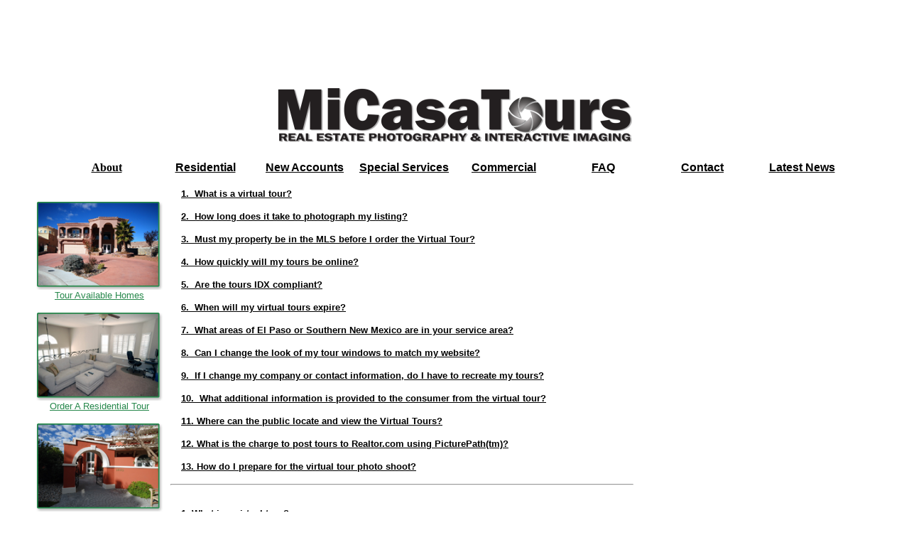

--- FILE ---
content_type: text/html
request_url: http://micasatours.com/Pages/FAQ.htm
body_size: 6340
content:
<html>

<head>
<meta http-equiv="Content-Language" content="en-us">
<meta http-equiv="Content-Type" content="text/html; charset=windows-1252">
<title>FAQ for MicasaTours.com</title>
<style>
<style type="text/css">
<!--
a:link {text-decoration: none}
a:visited {text-decoration: none}
a:active {text-decoration: none}
a:hover {text-decoration: none}
-->
</style>
</style>
<meta name="keywords" content="Virtual Tour Service Provider, El Paso Texas, Southern New Mexico, Las Cruces New Mexico, Phototography, real estate support services">
<meta name="description" content="A full service interactive virtual tour service provider for El Paso and Southern New Mexico. ">
</head>

<body style="font-family: Arial; font-size: 12pt; color: #000000; line-height: 150%; text-decoration: none; margin-left: 10; margin-right: 10; background-attachment: fixed" bgcolor="#FFFFFF" text="#780707" link="#27884C" vlink="#59AD81" alink="#59AD81" topmargin="0" leftmargin="0" rightmargin="0" bottommargin="0">

<div align="center">

<div class="edit" id="n0">
	<table border="0" cellpadding="0" cellspacing="0" width="1200" bgcolor="#FFFFFF">
	<tr>
		<td valign="bottom" colspan="10" height="200" bgcolor="#FFFFFF">
		<p align="center"><a href="../index.htm">
		<img border="0" src="../images/mct_500_Logo.png" width="500" height="76"></a></td>
	</tr>
	<tr>
		<td valign="bottom" align="center" height="25" bgcolor="#FFFFFF" width="150">
		&nbsp;</td>
		<td valign="bottom" align="center" height="25" colspan="2" bgcolor="#FFFFFF" width="150">
		&nbsp;</td>
		<td valign="bottom" align="center" height="25" bgcolor="#FFFFFF" width="150">
		&nbsp;</td>
		<td valign="bottom" align="center" height="25" bgcolor="#FFFFFF" width="150">
		&nbsp;</td>
		<td valign="bottom" align="center" height="25" colspan="2" bgcolor="#FFFFFF" width="150">
		&nbsp;</td>
		<td valign="bottom" align="center" height="25" bgcolor="#FFFFFF" width="150">
		&nbsp;</td>
		<td valign="bottom" align="center" height="25" bgcolor="#FFFFFF" width="150">
		&nbsp;</td>
		<td valign="bottom" align="center" height="25" bgcolor="#FFFFFF" width="150">
		&nbsp;</td>
		</tr>
	<tr>
		<td valign="top" align="center" height="10" colspan="10" bgcolor="#FFFFFF" width="1200">
		<table border="0" width="1120" cellpadding="0">
			<tr>
				<td align="center" width="140">
		<font face="Verdana"><b>
		<a href="about.htm"><font color="#000000">About</font></a></b></td>
				<td align="center" width="140">
		<b>
		<a href="residential.htm"><font color="#000000">Residential</font></a></b></td>
				<td align="center" width="140">
		<b>
				<a href="account.htm"><font color="#000000">New Accounts</font></a></b></td>
				<td align="center" width="140">
		<b><a href="special.htm"><font color="#000000">Special Services</font></a></b></td>
				<td align="center" width="140">
		<b>
		<a href="commercial_01.htm"><font color="#000000">Commercial</font></a></b></td>
				<td align="center" width="140">
		<b>
		<a href="FAQ.htm"><font color="#000000">FAQ</font></a></b></td>
				<td align="center" width="140">
		<b>
		<a href="contact.htm"><font color="#000000">Contact</font></a></b></font></td>
				<td align="center" width="140">
		<font color="#000000"><b>
		<a target="_blank" href="http://www.micasatours.wordpress.com">
		<font color="#000000">Latest News</font></a></b></font></td>
			</tr>
		</table>
		</td>
		</tr>
	<tr>
		<td valign="top" align="center" height="10" colspan="10" bgcolor="#FFFFFF" width="1200">
		&nbsp;</td>
		</tr>
	<tr>
		<td valign="top" colspan="2" bgcolor="#FFFFFF">
		<p align="center"><br>
<a href="homes.htm">
<img border="0" src="../images/ext_01.png" width="178" height="125" longdesc="../Tour Available Homes &amp; Properties"><br>
<font size="2">Tour Available Homes</font></a></p>
		<p align="center"><a href="residential.htm">
		<img border="0" src="../images/interior.png" width="178" height="125" longdesc="../Order A Residential Virtual Tour Here!" alt=""><br>
		<font size="2">Order A Residential Tour</font></a></p>
		<p align="center"><a href="realtor.htm">
		<img border="0" src="../images/gate.png" width="178" height="125"><br>
		<font size="2">REALTORS</font></a></p>
		<p><br>
		<br>
		<br>
		<br>
		<br>
		<br>
		<br>
		<br>
		<br>
		<br>
&nbsp;</p>
		<p align="center">
		<a href="http://www.realestatephotographers.org" target="_blank">
		<img src="../images/REPA-Logo-WF3.gif" width="200" height="37" align="middle" alt="Member Real Estate Photographers of America and International"></a><br>
		<br>
		<a href="http://www.ivrpa.org" target="_blank">
		<img src="../images/ivrpa-logo-2016.png" width="125" height="62" alt="Member International Virtual Reality Photographers Association" longdesc="../Member International Virtual Reality Photographers Association"></a><br>
		<br>
		<a href="http://www.VrGuild.net" target="_blank">
		<img src="../images/VR73_r1_c1b.jpg" width="200" height="39" alt="Member VR Guild"></a><p>&nbsp;</p>
		<p>&nbsp;</td>
		<td valign="top" colspan="8" bgcolor="#FFFFFF">
		<p style="line-height: 100%; margin-left: 15px; margin-right: 10px">
<font size="2"><b><a href="#1._What_is_a_virtual_tour"><font color="#000000">1.&nbsp; What is a 
virtual tour?</font></a></b></font></p>
		<p style="line-height: 100%; margin-left: 15px; margin-right: 10px">
		<font size="2"><b>
		<a href="#2._How_long_does_it_take_to_photograph_my_listing">
		<font color="#000000">2.&nbsp; 
		How long does it take to photograph my listing? </font> </a></b></font></p>
		<p style="line-height: 100%; margin-left: 15px; margin-right: 10px">
		<font size="2" color="#000000"><b>
		<a href="#3._Must_my_property_be_in_the_MLS_before_I_order_the_Virtual_Tour">
		<font color="#000000">3.&nbsp; Must my property be in the MLS before I 
		order the Virtual Tour?</font></a></b></font></p>
		<p style="line-height: 100%; margin-left: 15px; margin-right: 10px">
		<a href="#3._How_quickly_will_my_tours_be_online_">
		<font size="2" color="#000000"><b>4</b></font></a><b><font size="2"><a href="#3._How_quickly_will_my_tours_be_online_"><font color="#000000">.&nbsp; 
		How quickly will my tours be online? </font> </a></font></b></p>
		<p style="line-height: 100%; margin-left: 15px; margin-right: 10px"><b>
		<font size="2"><a href="#4._Are_your_tours_IDX_compliant_">
		<font color="#000000">5.&nbsp; Are 
		the tours IDX compliant?</font></a></font></b></p>
		<p style="line-height: 100%; margin-left: 15px; margin-right: 10px">
		<font size="2"><b><a href="#5._When_will_my_virtual_tours_expire_">
		<font color="#000000">6.&nbsp; 
		When will my virtual tours expire? </font> </a></b></font></p>
		<p style="line-height: 100%; margin-left: 15px; margin-right: 10px">
		<font size="2">
		<a href="#6._How_many_scenes_can_be_included_in_each_tour"><b>
		<font color="#000000">7.&nbsp; 
		</font></b> </a>
		<b>
		<a name="6._How_many_scenes_can_be_included_in_each_tour0" href="#6._How_many_scenes_can_be_included_in_each_tour">
		<font color="#000000">What areas of El Paso or Southern New Mexico are 
		in your service area?</font></a></b><a href="#6._How_many_scenes_can_be_included_in_each_tour"><font color="#000000">
		</font> </a></font></p>
		<p style="line-height: 100%; margin-left: 15px; margin-right: 10px"><b>
		<font size="2">
		<a href="#6._How_many_scenes_can_be_included_in_each_tour">
		<font color="#000000">8.&nbsp; Can 
		I change the look of my tour windows to match my website? </font> </a></font></b>
		</p>
		<p style="line-height: 100%; margin-left: 15px; margin-right: 10px">
		<font size="2"><b>
		<a href="#8._If_I_change_my_company_or_contact_information,_do_I_have_to_recreate_my_tours_">
		<font color="#000000">9.&nbsp; If I change my company or contact information, do I have to 
		recreate my tours?</font></a><font color="#000000"> </font> </b></font></p>
		<p style="line-height: 100%; margin-left: 15px; margin-right: 10px">
		<b>
		<font size="2">
		<a href="#9._Can_I_place_a_link_to_school_reports_and_city_information_on_my_tours_">
		<font color="#000000">10.&nbsp;</font></a><a name="9._Can_I_place_a_link_to_school_reports_and_city_information_on_my_tours_0" href="#9._Can_I_place_a_link_to_school_reports_and_city_information_on_my_tours_"><font color="#000000"> 
		What additional information is provided to the consumer from the virtual 
		tour?</font></a></font></b></p>
		<p style="line-height: 100%; margin-left: 15px; margin-right: 10px">
		<font size="2"><b><a href="#13._Where_do_you_link_the_tours_out_to_">
		<font color="#000000">11. Where can the public locate and view the 
		Virtual Tours? </font> </a></b></font></p>
		<p style="line-height: 100%; margin-left: 15px; margin-right: 10px">
		<font size="2"><b>
		<a href="#14._What_is_the_charge_to_post_tours_to_Realtor.com_using_PicturePath(tm)_">
		<font color="#000000">12. What is the charge to post tours to Realtor.com using 
		PicturePath(tm)? </font> </a></b></font></p>
		<p style="line-height: 100%; margin-left: 15px; margin-right: 10px"><b>
		<font size="2">
		<a href="#15._How_do_I_prepare_for_the_virtual_tour_photo_shoot">
		<font color="#000000">13. How 
		do I prepare for the virtual tour photo shoot?</font></a></font></b></p>
		<hr width="65%" align="left">
		<p style="line-height: 100%; margin-left: 15px; margin-right: 10px"><br>
		<font size="2"><b><a name="1._What_is_a_virtual_tour">1. What is a 
		virtual tour?</a></b><br>
		A virtual tour is a display of interactive photographic scenes that 
		feature your property and give web site visitors the best sense of being 
		there. Virtual tours are highly effective and are quickly becoming the 
		industry standard of web marketing tools.<br>
		<br>
		<b><a name="2._How_long_does_it_take_to_photograph_my_listing">2. How 
		long does it take to photograph my listing?</a> </b><br>
		The typical photo shoot is between 30 -45 minutes depending on the size of the property. We make sure to 
		photograph the property thoroughly ensuring that your property has 
		complete photographic coverage.</font><p style="line-height: 100%; margin-left: 15px; margin-right: 10px">
		<font size="2"><b>
		<a name="3._Must_my_property_be_in_the_MLS_before_I_order_the_Virtual_Tour">
		3. Must my property be in the MLS before I order the Virtual Tour?</a><br>
		</b>No, while it preferred that that the property be an active listing, 
		we can photograph the property and prepare the Virtual Tour prior to 
		activating the listing. Upon complete of the tour, you will be notified 
		and provided a link to review the tour. When you have activated the 
		listing, you must provide the relevant information to MiCasaTours.com.<br>
		<br>
		<a name="3._How_quickly_will_my_tours_be_online_"><b>4</b></a><b><a name="3._How_quickly_will_my_tours_be_online_">. How quickly will 
		my tours be online? </a></b><br>
		Virtual Tours are typically processed within 24 hours of being 
		photographed. There may be a delay if your tour is shot over a weekend 
		or prior to a holiday.<br>
		<br>
		<a name="4._Are_your_tours_IDX_compliant_"><b>5</b></a><b><a name="4._Are_your_tours_IDX_compliant_">. Are your tours IDX 
		compliant? </a></b><br>
		Yes. We offer multiple viewing formats for each virtual tour. The 
		different formats are viewable by clicking on unique links that we can 
		provide. Each type of tour has a varying degree of feature restriction 
		so as to allow you to use the tour with the most features while still 
		while meeting the requirements of your local MLS. <br>
		<br>
		<a name="5._When_will_my_virtual_tours_expire_"><b>6</b></a><b><a name="5._When_will_my_virtual_tours_expire_">. When will my 
		virtual tours expire? </a></b><br>
		Your virtual tours will each expire after a 24 months period of time. 
		Tours uploaded to REALTOR.com will active on REALTOR.com until the 
		listing is sold or expired. 
		Each virtual tour can be renewed on an annual basis. <br>
		<br>
		<a name="6._How_many_scenes_can_be_included_in_each_tour"><b>7</b></a><b><a name="6._How_many_scenes_can_be_included_in_each_tour">. What 
		areas of El Paso or Southern New Mexico are in your service area?</a></b> <br>
		Service is available to virtually all of El Paso county, and Sunland 
		Park/ Santa Teresa, New Mexico without travel charges. Service to Las 
		Cruces, Alamogordo, Ruidoso and extreme outlying areas of El Paso county 
		may be subject to mileage charges. <a href="../images/service_map.pdf">
		See A Service Map Here.</a><br>
		<br>
		<a name="7._Can_I_change_the_skin_and_text_colors_of_my_tour_windows_">
		<b>8</b></a><b><a name="7._Can_I_change_the_skin_and_text_colors_of_my_tour_windows_">. Can I change the look of my tour windows to match my 
		existing website? </a></b>
		<br>
		Yes. You can choose any color you wish for the skin and text colors of 
		your tour windows and we format the tour to resemble your website. <br>
		<br>
		<a name="8._If_I_change_my_company_or_contact_information,_do_I_have_to_recreate_my_tours_">
		<b>9</b></a><b><a name="8._If_I_change_my_company_or_contact_information,_do_I_have_to_recreate_my_tours_">. If I change my company or contact information, do I have to recreate 
		my tours? </a></b><br>
		No. If you change your contact information, you simply need to let us 
		know and we will update the changes in your online profile. All of your 
		tours will automatically update and the existing links to the tours will 
		remain the same.<br>
		<br>
		<a name="9._Can_I_place_a_link_to_school_reports_and_city_information_on_my_tours_">
		<b>10</b></a><b><a name="9._Can_I_place_a_link_to_school_reports_and_city_information_on_my_tours_">. What additional information is provided to the consumer from the 
		virtual tour? </a></b><br>
		All virtual tours include: School Information, Property Mapping, 
		Mortgage Calculator, Online Printable Flyer, and Send to A Friend 
		function.<br>
		<br>
		<b><a name="13._Where_do_you_link_the_tours_out_to_">11. Where can the 
		public locate and view the Virtual Tours? </a></b><br>
		We will supply you with the links to your virtual tours so that you can 
		place them onto your website and the MLS. It is automatically included 
		on the MiCasaTours.com website. PicturePath is available for an additional fee 
		which pushes the virtual tour to Realtor.com, Homestore.com, Aol.com, 
		and MSN.com.</font><br>
		<br>
		<font size="2"><br>
		<b>
		<a name="14._What_is_the_charge_to_post_tours_to_Realtor.com_using_PicturePath(tm)_">
		12. Why is there a separate charge to post tours to Realtor.com using 
		PicturePath(tm)? </a></b><br>
		We us a virtual tour technology that is an approved PicturePath(tm) 
		member of Homestore, Inc the operator of Realtor.com. This means that we 
		are authorized to send virtual tours from our servers to the following 
		websites: www.realtor.com, www.homestore.com, www.msn.com. Homestore, 
		Inc applies a charge for each tour sent to the sites listed above. We 
		pass on this charge to you. The cost is $25.00 each time we send a 
		virtual tour through the PicturePath gateway. All companies that post 
		virtual tours to the Homestore network of sites are charged to do so. 
		Companies that are not an approved PicturePath(tm) member are 
		unauthorized to send virtual tours to the Homestore network of sites. <br>
		<br>
		<b><a name="15._How_do_I_prepare_for_the_virtual_tour_photo_shoot">13. 
		How do I prepare for the virtual tour photo shoot?</a></b><br>
		Hide everything! Spacious, clean, and brightly lit rooms show the best. 
		The property should be as free from obscuring decorations and everyday 
		objects as possible. Here are some tips of things to look for:<br>
		<br>
		• Check that all light bulbs work and each tour room has available 
		lighting.<br>
		• Clean mirrors, windows, and shiny surfaces.<br>
		• Clear off table arrangements, décor, and clutter in each tour room 
		including desktops (i.e. everything but the computer), <br>
&nbsp; end tables, dressers, and nightstands.<br>
		• Hide kitchen countertop appliances, dish strainers, soaps, sponges, 
		and items around sinks.<br>
		• Hide toys, clothes, laundry baskets, and move large plants out of 
		view.<br>
		• Remove small area rugs.<br>
		• Close closet doors.<br>
		• Make beds and straighten furniture cushions.<br>
		• Remove toys from floors and yards.<br>
		• Hide trash cans and litter boxes.<br>
		• Limit seasonal décor if the tour is to be used year round.<br>
		<br>
		Bathrooms will not normally be photographed unless there are special 
		features so this is a good place to hide stuff.<br>
		<br>
		Keep in mind: If a scene is to be shot in the front of the house, avoid 
		scheduling on trash day and remove cars from the driveway and front of 
		the house if possible. Remove toys, strollers, and other personal items 
		from the yard as well.<br>
		<br>
		For safety and security, homeowners are responsible to secure pets and 
		all valuables during the photo shoot. Additionally, owners and agents 
		are responsible to ensure that the property is in sufficient condition 
		for shooting by the scheduled time. The virtual tours will not be 
		re-photographed due to condition of the property. The photographers are 
		not permitted to clean up or move items at the site.<br>
		</font><br>
		<br>
		</td>
	</tr>
	<tr>
		<td valign="top" width="302" colspan="2" bgcolor="#FFFFFF">
		&nbsp;</td>
		<td valign="top" colspan="4" bgcolor="#FFFFFF">
		&nbsp;</td>
		<td valign="top" colspan="4" height="23" bgcolor="#FFFFFF">
		&nbsp;</td>
	</tr>
	<tr>
		<td valign="top" colspan="10" height="23" bgcolor="#FFFFFF">
		<p align="center"><a href="../about.htm"><font size="1">About</font></a><font size="1"> 
• <a href="faq.htm">FAQ</a> • <a href="residential.htm">Residential</a> •
<a href="commercial_01.htm">Commercial</a> • <a href="../Order_forms/account.htm">New Accounts</a> 
• </font><a href="contact.htm"><font size="1">Contact</font></a></td>
	</tr>
	<tr>
		<td valign="top" colspan="10" height="36" bgcolor="#FFFFFF">
		<p align="center" style="line-height: 100%">
<a href="mailto:micasa@micasatours.com?subject=Contact From Website">
<font size="1">©MicasaTours.com<br>
El Paso, Texas</font></a></td>
	</tr>
</table></div>

</div>

</body>

</html>
